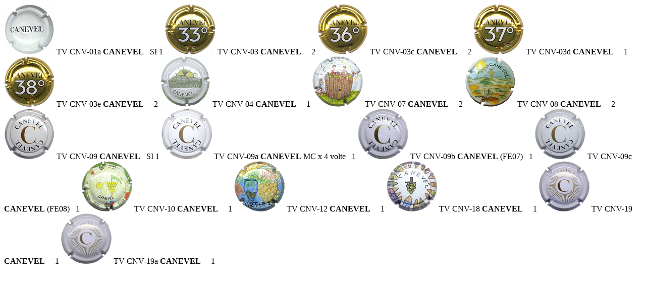

--- FILE ---
content_type: text/html
request_url: https://www.capsulecollection.it/zz-canevel.asp
body_size: 8553
content:
	<tr>
		<td class="bianco" align="center" valign="top"><img border="0" src="images/canevel1.gif" alt=""></td>
		<td class="bianco" align="center" valign="middle">TV</td>
		<td class="bianco" align="center" valign="middle">CNV-01a</td>
		<td class="bianco" align="left" valign="middle"><b>CANEVEL</b></td>
		<td class="bianco" align="center" valign="middle">&nbsp;</td>
		<td class="bianco" align="center" valign="middle">SI</td>
		<td class="bianco" align="center" valign="middle">1</td>
	</tr>
	<tr>
		<td class="bianco" align="center" valign="top"><img border="0" src="images/canevel-03.gif" alt=""></td>
		<td class="bianco" align="center" valign="middle">TV</td>
		<td class="bianco" align="center" valign="middle">CNV-03</td>
		<td class="bianco" align="left" valign="middle"><b>CANEVEL</b></td>
		<td class="bianco" align="center" valign="middle">&nbsp;</td>
		<td class="bianco" align="center" valign="middle">&nbsp;</td>
		<td class="bianco" align="center" valign="middle">2</td>
	</tr>
	<tr>
		<td class="bianco" align="center" valign="top"><img border="0" src="images/canevel-03c.gif" alt=""></td>
		<td class="bianco" align="center" valign="middle">TV</td>
		<td class="bianco" align="center" valign="middle">CNV-03c</td>
		<td class="bianco" align="left" valign="middle"><b>CANEVEL</b></td>
		<td class="bianco" align="center" valign="middle">&nbsp;</td>
		<td class="bianco" align="center" valign="middle">&nbsp;</td>
		<td class="bianco" align="center" valign="middle">2</td>
	</tr>
	<tr>
		<td class="bianco" align="center" valign="top"><img border="0" src="images/canevel-03d.gif" alt=""></td>
		<td class="bianco" align="center" valign="middle">TV</td>
		<td class="bianco" align="center" valign="middle">CNV-03d</td>
		<td class="bianco" align="left" valign="middle"><b>CANEVEL</b></td>
		<td class="bianco" align="center" valign="middle">&nbsp;</td>
		<td class="bianco" align="center" valign="middle">&nbsp;</td>
		<td class="bianco" align="center" valign="middle">1</td>
	</tr>
	<tr>
		<td class="bianco" align="center" valign="top"><img border="0" src="images/canevel-03e.gif" alt=""></td>
		<td class="bianco" align="center" valign="middle">TV</td>
		<td class="bianco" align="center" valign="middle">CNV-03e</td>
		<td class="bianco" align="left" valign="middle"><b>CANEVEL</b></td>
		<td class="bianco" align="center" valign="middle">&nbsp;</td>
		<td class="bianco" align="center" valign="middle">&nbsp;</td>
		<td class="bianco" align="center" valign="middle">2</td>
	</tr>
	<tr>
		<td class="bianco" align="center" valign="top"><img border="0" src="images/canevel-04.gif" alt=""></td>
		<td class="bianco" align="center" valign="middle">TV</td>
		<td class="bianco" align="center" valign="middle">CNV-04</td>
		<td class="bianco" align="left" valign="middle"><b>CANEVEL</b></td>
		<td class="bianco" align="center" valign="middle">&nbsp;</td>
		<td class="bianco" align="center" valign="middle">&nbsp;</td>
		<td class="bianco" align="center" valign="middle">1</td>
	</tr>
	<tr>
		<td class="bianco" align="center" valign="top"><img border="0" src="images/canevel-07.gif" alt=""></td>
		<td class="bianco" align="center" valign="middle">TV</td>
		<td class="bianco" align="center" valign="middle">CNV-07</td>
		<td class="bianco" align="left" valign="middle"><b>CANEVEL</b></td>
		<td class="bianco" align="center" valign="middle">&nbsp;</td>
		<td class="bianco" align="center" valign="middle">&nbsp;</td>
		<td class="bianco" align="center" valign="middle">2</td>
	</tr>
	<tr>
		<td class="bianco" align="center" valign="top"><img border="0" src="images/canevel-08.gif" alt=""></td>
		<td class="bianco" align="center" valign="middle">TV</td>
		<td class="bianco" align="center" valign="middle">CNV-08</td>
		<td class="bianco" align="left" valign="middle"><b>CANEVEL</b></td>
		<td class="bianco" align="center" valign="middle">&nbsp;</td>
		<td class="bianco" align="center" valign="middle">&nbsp;</td>
		<td class="bianco" align="center" valign="middle">2</td>
	</tr>
	<tr>
		<td class="bianco" align="center" valign="top"><img border="0" src="images/canevel-09.gif" alt=""></td>
		<td class="bianco" align="center" valign="middle">TV</td>
		<td class="bianco" align="center" valign="middle">CNV-09</td>
		<td class="bianco" align="left" valign="middle"><b>CANEVEL</b></td>
		<td class="bianco" align="center" valign="middle">&nbsp;</td>
		<td class="bianco" align="center" valign="middle">SI</td>
		<td class="bianco" align="center" valign="middle">1</td>
	</tr>
	<tr>
		<td class="bianco" align="center" valign="top"><img border="0" src="images/canevel-09a.gif" alt=""></td>
		<td class="bianco" align="center" valign="middle">TV</td>
		<td class="bianco" align="center" valign="middle">CNV-09a</td>
		<td class="bianco" align="left" valign="middle"><b>CANEVEL</b></td>
		<td class="bianco" align="center" valign="middle">MC x 4 volte</td>
		<td class="bianco" align="center" valign="middle">&nbsp;</td>
		<td class="bianco" align="center" valign="middle">1</td>
	</tr>
	<tr>
		<td class="bianco" align="center" valign="top"><img border="0" src="images/canevel-09b.gif" alt=""></td>
		<td class="bianco" align="center" valign="middle">TV</td>
		<td class="bianco" align="center" valign="middle">CNV-09b</td>
		<td class="bianco" align="left" valign="middle"><b>CANEVEL</b></td>
		<td class="bianco" align="center" valign="middle">(FE07)</td>
		<td class="bianco" align="center" valign="middle">&nbsp;</td>
		<td class="bianco" align="center" valign="middle">1</td>
	</tr>
	<tr>
		<td class="bianco" align="center" valign="top"><img border="0" src="images/canevel-09c.gif" alt=""></td>
		<td class="bianco" align="center" valign="middle">TV</td>
		<td class="bianco" align="center" valign="middle">CNV-09c</td>
		<td class="bianco" align="left" valign="middle"><b>CANEVEL</b></td>
		<td class="bianco" align="center" valign="middle">(FE08)</td>
		<td class="bianco" align="center" valign="middle">&nbsp;</td>
		<td class="bianco" align="center" valign="middle">1</td>
	</tr>
	<tr>
		<td class="bianco" align="center" valign="top"><img border="0" src="images/canevel-10.gif" alt=""></td>
		<td class="bianco" align="center" valign="middle">TV</td>
		<td class="bianco" align="center" valign="middle">CNV-10</td>
		<td class="bianco" align="left" valign="middle"><b>CANEVEL</b></td>
		<td class="bianco" align="center" valign="middle">&nbsp;</td>
		<td class="bianco" align="center" valign="middle">&nbsp;</td>
		<td class="bianco" align="center" valign="middle">1</td>
	</tr>
	<tr>
		<td class="bianco" align="center" valign="top"><img border="0" src="images/canevel-12.gif" alt=""></td>
		<td class="bianco" align="center" valign="middle">TV</td>
		<td class="bianco" align="center" valign="middle">CNV-12</td>
		<td class="bianco" align="left" valign="middle"><b>CANEVEL</b></td>
		<td class="bianco" align="center" valign="middle">&nbsp;</td>
		<td class="bianco" align="center" valign="middle">&nbsp;</td>
		<td class="bianco" align="center" valign="middle">1</td>
	</tr>
	<tr>
		<td class="bianco" align="center" valign="top"><img border="0" src="images/canevel-18.gif" alt=""></td>
		<td class="bianco" align="center" valign="middle">TV</td>
		<td class="bianco" align="center" valign="middle">CNV-18</td>
		<td class="bianco" align="left" valign="middle"><b>CANEVEL</b></td>
		<td class="bianco" align="center" valign="middle">&nbsp;</td>
		<td class="bianco" align="center" valign="middle">&nbsp;</td>
		<td class="bianco" align="center" valign="middle">1</td>
	</tr>
	<tr>
		<td class="bianco" align="center" valign="top"><img border="0" src="images/canevel-19.gif" alt=""></td>
		<td class="bianco" align="center" valign="middle">TV</td>
		<td class="bianco" align="center" valign="middle">CNV-19</td>
		<td class="bianco" align="left" valign="middle"><b>CANEVEL</b></td>
		<td class="bianco" align="center" valign="middle">&nbsp;</td>
		<td class="bianco" align="center" valign="middle">&nbsp;</td>
		<td class="bianco" align="center" valign="middle">1</td>
	</tr>
	<tr>
		<td class="bianco" align="center" valign="top"><img border="0" src="images/canevel-19a.gif" alt=""></td>
		<td class="bianco" align="center" valign="middle">TV</td>
		<td class="bianco" align="center" valign="middle">CNV-19a</td>
		<td class="bianco" align="left" valign="middle"><b>CANEVEL</b></td>
		<td class="bianco" align="center" valign="middle">&nbsp;</td>
		<td class="bianco" align="center" valign="middle">&nbsp;</td>
		<td class="bianco" align="center" valign="middle">1</td>
	</tr>
